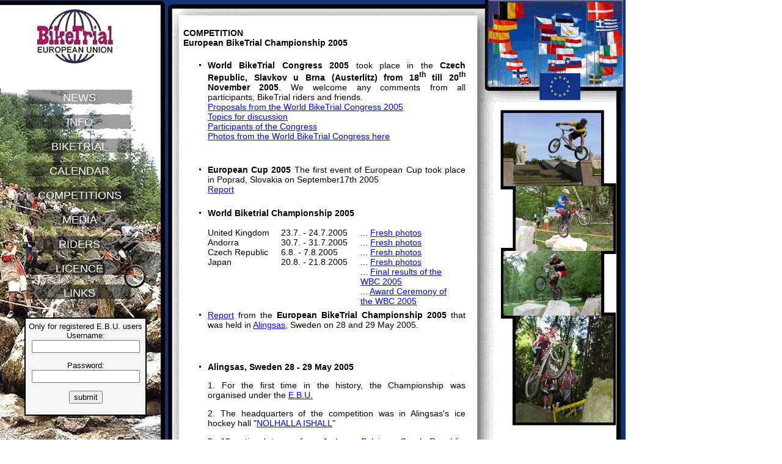

--- FILE ---
content_type: text/html
request_url: http://www.eurobiketrial.com/0402.php
body_size: 4326
content:
<html>
<head>
<title>EuroBikeTrial.Com</title>
<meta http-equiv="Content-Type" content="text/html; charset=iso-8859-2" />
<link rel="stylesheet" type="text/css" href="css/style.css" />
<!--[if lte IE 6]>
<link rel="stylesheet" type="text/css" href="css/style6.css"
<![endif]-->
<!--[if IE 7]>
<link rel="stylesheet" type="text/css" href="css/style7.css"
<![endif]-->
<!--[if IE 8]>
<link rel="stylesheet" type="text/css" href="css/style8.css"
<![endif]-->
<!--[if !IE]> --> 
<link rel="stylesheet" type="text/css" href="css/style.css" />
<!-- <![endif]-->
</head>

<body bgcolor="white" text="#000000" link="#0000FF" vlink="#0000FF" alink="#0000FF">

<SCRIPT LANGUAGE="JavaScript1.2" SRC="js/Detect.js"></SCRIPT>
<SCRIPT LANGUAGE="JavaScript1.2" SRC="js/MenuDefine.js"></SCRIPT>
<SCRIPT LANGUAGE="JavaScript1.2" SRC="js/Array.js"></SCRIPT>
<SCRIPT LANGUAGE="JavaScript1.2" SRC="js/Menu.js"></SCRIPT>

<div id="main">


<div id="left">
<img class="left" src=img/left.jpg alt="" useMap="#home" />
<map name="home">
<area coords="50, 20, 200, 100" href="index.php" shape="rect" title="HOME" alt="" />
</map>

<div id="menu">
  <ul class="menu">
<li><a href="0101.php">NEWS</a></li>

<li><a href="#">INFO</a>
  <ul class="sub">
    <li><a href="0201.php" title="EBU">EBU</a></li>
    <li><a href="0202.php" title="CONTACT">CONTACT</a></li>
    <li><a href="0201b.php" title="BIU">BIU</a></li>
  </ul>
</li>

<li><a href="#">BIKETRIAL</a>
  <ul class="sub">
    <li><a href="pdf/EBC-Manual/2010_03_19_EBC_manual.pdf" title="Manual for organizing of the EBC" target="_blank">MANUAL FOR ORGANIZING OF THE EBC</a></li>
    <li><a href="ebunews.php" title="E.B.U. News">E.B.U. News</a></li>
    <li><a href="pdf/2009_03_06_Guidelines-for-EBC.pdf">GUIDELINES FOR EBC</a></li>
    <li><a href="pdf/2009_03_06_Guidelines-for-EC.pdf">GUIDELINES FOR EC</a></li>
    <li><a href="xls/BIU categories.xls">CATEGORIES</a></li>
    <li><a href="0301.php">DEFINITION</a></li>
    <li><a href="pdf/2011_03_09_Elite_list_2011.pdf" title="ELITE LIST 2011">ELITE LIST 2011</a></li>
    <li><a href="pdf/2014-01-02-BikeTrial-Technical-Rules-2014.pdf" target="_blank" title="BIU Technical Rules 2014">TECHNICAL RULES 2014</a></li>
    <li><a href="img/various/2008_02_29_additional-rules-WBC.jpg">ADDITIONAL RULES FOR WBC</a></li>
    <li><a href="pdf/Cover_note_and_BTC.pdf">BIKETRIAL CONSTITUTION</a></li>
    <li><a href="pdf/EBUIndoor Cup Guidelines.pdf">EBU INDOORE CUP GUIDELINES</a></li>
  </ul>
</li>

<li><a href="pdf/2012_02_06_EBU_events_2012.pdf" title="CALENDAR" target="_blank">CALENDAR</a></li>

<li><a href="#">COMPETITIONS</a>
  <ul class="sub">
    <li><a href="0413.php">EVENTS 2012</a></li>
    <li><a href="0412.php">EVENTS 2011</a></li>
    <li><a href="0411.php">EVENTS 2010</a></li>
    <li><a href="0410.php">EVENTS 2009</a></li>
    <li><a href="0409.php">EVENTS 2008</a></li>
    <li><a href="0407.php">EVENTS 2007</a></li>
    <li><a href="0406.php">EVENTS 2006</a></li>
    <li><a href="0408.php">BIKETRIAL WORLD RECORDS 2008</a></li>
    <li><a href="0405.php">BIKETRIAL WORLD RECORDS 2005</a></li>
    <li><a href="0402.php">EVENTS 2005</a></li>
    <li><a href="0401.php">EUROPEAN BIKETRIAL CHAMPIONSHIP 2004</a></li>
    <li><a href="0403.php">OTHER EUROPEAN COMPETITIONS</a></li>
  </ul>
</li>

<li><a href="#">MEDIA</a>
  <ul class="sub">
    <li><a href="0501.php">PHOTOGALERY</a></li>
    <li><a href="0502.php">VIDEO</a></li>
  </ul>
</li>

<li><a href="#">RIDERS</a>
  <ul class="sub">
    <li><a href="0601.php">HOW TO BE A BIKETRIAL RIDER</a></li>
    <li><a href="0603.php">PROFILES</a></li>
  </ul>
</li>

<li><a href="#">LICENCE</a>
  <ul class="sub">
    <li><a href="pdf/EBU_News_1.pdf">INFORMATION ABOUT LICENCES</a></li>
    <li><a href="pdf/EBULicenceApplication2006.pdf">LICENCE APPLICATION</a></li>
    <li><a href="xls/BIU_Form_of_issued_licenses.xls">FORM FOR ISSUED LICENCES</a></li>
    <li><a href="fee.php">FEE</a></li>
  </ul>
</li>

<li><a href="#">LINKS</a>
  <ul class="sub">
    <li><a href="0703.php">VISIT RATE OF THIS WEB</a></li>
    <li><a href="0701.php">NATIONAL FEDERATIONS</a></li>
    <li><a href="0702.php">MAIN BIKETRIAL PAGES</a></li>
  </ul>
</li>

</ul>


<!--
  

<div id="menu">
<p>
<a href="0101.php">NEWS</a>
</p>

<p>
<a href="#" onmouseover="popUp('elMenu2',event); return true" onmouseout="popDown('elMenu2'); return true" style="text-decoration: none">INFO</a>
</p>

<p>
<a href="#" onmouseover="popUp('elMenu3',event); return true" onmouseout="popDown('elMenu3'); return true" style="text-decoration: none">BIKETRIAL</a>
</p>

<p>
<a href="pdf/2009_04_22-Events-2009.pdf">CALENDAR</a>
</p>

<p>
<a href="#" onmouseover="popUp('elMenu4',event); return true" onmouseout="popDown('elMenu4'); return true" style="text-decoration: none">COMPETITIONS</a>
</p>

<p>
<a href="#" onmouseover="popUp('elMenu5',event); return true" onmouseout="popDown('elMenu5'); return true" style="text-decoration: none">MEDIA</a>
</p>

<p>
<a href="#" onmouseover="popUp('elMenu6',event); return true" onmouseout="popDown('elMenu6'); return true" style="text-decoration: none">RIDERS</a>
</p>

<p>
<a href="#" onmouseover="popUp('elMenu7',event); return true" onmouseout="popDown('elMenu7'); return true" style="text-decoration: none">LICENCE</a>
</p>

<p>
<a href="#" onmouseover="popUp('elMenu8',event); return true" onmouseout="popDown('elMenu8'); return true" style="text-decoration: none">LINKS</a>
</p>
-->
<!--
  <p>
<a href="trial/index.php" title="DISCUSSION">DISCUSSION</a>
</p>
-->
<span class="log">
Only for registered E.B.U. users
<form action="trial/login2.php" method=post>
Username:<br><input type=text name=user><p>
Password:<br><input type=password name=pass><p>
<input type=submit value=submit>
</form>
</span>
</div>

</div>

<div id="obsah">
<img class="obsah" src=img/obsah.jpg alt="" />

<div id="obsah_txt">

<p><b>COMPETITION<br />
European BikeTrial Championship 2005</b><br />
</p>

<ul class="obr">
<!--
  Preneseno z index stranky 10.4.2006
-->

<li><b>World BikeTrial Congress 2005</b> took place in the <b>Czech Republic, 
Slavkov u Brna (Austerlitz) from 18<sup>th</sup>  till 20<sup>th</sup> November 2005</b>. 
We welcome any comments from all participants, BikeTrial riders and friends. <br>
<a href="proposals_wbc_2005.php">Proposals from the World BikeTrial Congress 2005</a><br>
<!-- <a href="pdf/more_congress_2005.pdf" target="blank">More information</a> <br> -->
<a href="topics_congress_2005.php">Topics for discussion</a><br>
<a href="participants_of_the_congress.doc" target="blank">Participants of the Congress</a><br>
<a href="photos_congress05.php">Photos from the World BikeTrial Congress here</a> 
</li> <br><br>




<li><b>European Cup 2005</b> The first event of European Cup took place in Poprad, 
Slovakia on September17th  2005 <br />
<A HREF="0101.php#poprad">Report</A></li> <br>




<!-- <li>The first <a href="0501n.php">photos</a> and <a href="0402r.php">results</a> form the European BikeTrial Championship 2005 in Sweden.</li> /-->

<!-- <li>The second European Biketrial Championship 2005 in Sweden, Nolhaga Park, Alingsas 28th and 29th of May <a href="http://www.biketrialsweden.se/ebc2005" target="_Blank">http://www.biketrialsweden.se/ebc2005</a><br>&nbsp; </li> /-->
<!-- <li>European Cup 2005 in Slovakia, High Tatras - Poprad,<br> 2nd July 2005 <a href="0000.php">more about European Cup 2005</a><br>&nbsp;</li> /-->

<li><B>World Biketrial Championship 2005</B><br /><br />

  <table class="tab" border="0" cellpadding="0" cellspacing="0" style="border-collapse: collapse" bordercolor="#111111">
  <tr><td width="120">United Kingdom</td> <td width="130">23.7. - 24.7.2005</td>  <td width="150">... <a href="0501ffuk.php">Fresh photos</a></td></tr>
  <tr><td width="120">Andorra</td>        <td width="130">30.7. - 31.7.2005</td>     <td width="150">... <a href="0501ffan.php">Fresh photos</a></td></tr>
  <tr><td width="120">Czech Republic</td> <td width="130">6.8. - 7.8.2005</td>    <td width="150">... <a href="0501ffcz.php">Fresh photos</a></td></tr>
  <tr><td width="120" valign="top">Japan</td>          <td width="130" valign="top">20.8. - 21.8.2005</td>      <td width="150">

  ... <A HREF="0501ffjp.php">Fresh photos</A>


  <BR>... <a href="wbc2005_fin_res.php">Final results of the WBC 2005</a>

  <BR>... <A HREF="0501ffjp_aw.php">Award Ceremony of the WBC 2005</A></td></tr>

  </table>

</li>


<li><a href="0402.php">Report</a> from the <b>European BikeTrial Championship 2005</b> 
that was held in <a href="0501o_09.php">Alingsas</a>, Sweden on 28 and 29 May 2005.</li>



<br><br>

<li>
<p>
  <b>Alingsas, Sweden 28 - 29 May 2005</b>
</p>

<p>1. For the first time in the history, the Championship was organised under the <a href="0501p.php">E.B.U.</a></p>


<p>2. The headquarters of the competition was in Alingsas's ice hockey hall "<a href="0501o_10.php">NOLHALLA ISHALL</a>"</p>

<p>3. 12 national teams from <a href="0501o_01.php">Andorra, Belgium, Czech Republic, Denmark, Estonia, Finland, Germany, Poland, Slovak Republic, Spain, Sweden and United Kingdom</a> took part in this event.</p>
<p><a href="pdf/res.pdf" target="_Blank">129 riders</a> in 9 categories took part in the competition.</p>


<p>4. A sport part of the event was led by the Jury comprising these members:<br />
<a href="0501o_08.php">Libor Musil</a> - Czech Republic - President<br />
<a href="0501o_08.php">Roger Bäckgren</a> - Sweden<br />
<a href="0501o_08.php">Lubomir Janoska</a> - Slovak Republic<br />
<a href="0501o_08.php">Stuart Matthews</a> - United Kingdom<br />
<a href="0501o_08.php">Alpo Puuronen</a> - Finland</p>


<p>5. On Saturday and Sunday there were several sections judged by the <a href="0501o_02.php">INTERNATIONAL OBSERVER TEAM</a> under the leadership of <a href="0501o_02.php#sm">Mr. Stuart Matthews</a>. Each morning all observers, including the international observers, <a href="0501o_02.php#pi">promised impartial and unbiased judging</a>.</p>


<p>6. A Saturday competition was appointed for the young riders' categories <a href="0501o_03.php">Poussin, Benjamin, Minime and category Femine</a>.

<p>7. There was a <a href="0501o_04.php">common dinner</a> arranged for the organisers, delegates and the representatives of the town of Alingsas on Saturday evening after all national teams parade.</p>


<p>8. A mayor of Alingsas handed <a href="0501o_05.php">the flag of honour of the town of Alingsas</a> over the President of the E.B.U. and received the <a href="0501o_05.php">flag of the E.B.U.</a></p>

<p>9. On Sunday there was held a competition for the categories <a href="0501o_06.php">Elite, Master, Cadet, Expert and Senior</a> with the best European riders.</p>

<p>10. President of the E.B.U. and the representatives of the town of Alingsas awarded <a href="0501o_07.php">three best riders in each category</a> by a cup, medal and diploma on Sunday afternoon.</p>

<p>11. A cup of nations ranking:<br />
1) <a href="0501o_cz.php">Czech Republic</a><br />
2) <a href="0501o_uk.php">United Kingdom</a><br />
3) <a href="0501o_sk.php">Slovak Republic</a><br />
</p>

<p>12. <a href="0402r.php">Official results of the EBC 2005</a></p>


<p>13. A lot of <a href="0501o_11.php">spectators</a> came to see this beautiful event...</p>

<p>14. You can see more photos and videos on <a href="http://www.biketrialsweden.se/ebc2005/" target="_Blank">http://www.biketrialsweden.se/ebc2005/</a></p>
</li>
</ul>





</div>

</div>

<div id="right">
<img class="right" src=img/right.jpg alt="" useMap="#right" />

<map name="right">
<area coords="0, 0, 250, 150" href="0202a.php" shape="rect" title="LIST OF THE MEMBERS" alt="" />
</map>

<!-- right txt /-->
<div id="right_txt">
<img src="img/right/right.jpg" alt="right.jpg, 41 kB" title="right" border="0" height="517" width="190" class="imgrightblock">
<!--
  <img src="img/right/Karol Serwin1.jpg" alt="Karol Serwin1.jpg, 6 kB" title="Karol Serwin1" border="1" height="120" width="160">
<img src="img/right/9.jpg" alt="9.jpg, 72 kB" title="9" border="1" height="106" width="160">
<img src="img/right/95.jpg" alt="95.jpg, 71 kB" title="95" border="1" height="106" width="160">
<img src="img/right/Cesar Canas 3.jpg" alt="Cesar Canas 3.jpg, 24 kB" title="Cesar Canas 3" border="1" height="175" width="160">
-->
<!-- <img src="img/right/IMG_0510.jpg" alt="IMG_0510.jpg, 20 kB" title="IMG_0510" border="1" height="120" width="160"> -->

<!-- <img src="img/right/IMG_0014.jpg" alt="IMG_0014.jpg, 20 kB" title="IMG_0014" border="1" height="120" width="160"> -->


<!--
<p>
  Our partners:
</p>


<img src="img/right/logo.jpg" width="170" height="120">  
-->
<!--
<img src="img/right/Logo_Biketrial_INT.gif" alt="Logo_Biketrial_INT" title="Logo_Biketrial_INT" class="logoright" border="0" height="72" width="100">


  <p>Sponsors of European BikeTrial Championship 2007 in Terchova:</p>
<a href="http://www.zivestavby.cz" target="_blank">
<img src="img/right/likos-new.gif" alt="likos-new" title="likos-new" class="logoright" border="0" height="43" width="100"></a>


<a href="http://www.lersen.sk" title="www.lersen.sk" target="_blank"><img src="img/right/lersen-logos.gif" alt="lersen-logos.gif, 2 kB" title="lersen" class="logoright" border="0" height="35" width="100"></a>

<a href="http://www.ineo.sk" title="www.ineo.sk" target="_blank">
<img src="img/right/ineo.gif" alt="ineo.gif, 2 kB" title="ineo" class="logoright" border="0" height="35" width="100"></a>

  <a href="http://www.pivovarch.cz" target="_blank">
<img src="img/right/pivovar_cerna_hora.gif" alt="pivovar_cerna_hora" title="pivovar_cerna_hora" class="logoright" border="0" height="85" width="100">
</a>



<a href="http://www.femoto.sk" target="_blank">
<img src="img/right/femoto.gif" alt="femoto" title="femoto" class="logoright" border="0" height="37" width="100">
</a>
-->



</div>
<!-- right txt /-->


</div>
</div>

</body>
</html>
<!-- Template run time: 0.015177965164185 sec -->



--- FILE ---
content_type: text/css
request_url: http://www.eurobiketrial.com/css/style.css
body_size: 1666
content:
BODY         {
	background-color: White;
	font-family: Arial, Helvetica, sans-serif;
	font-size: 14px;
	margin: 0px 0px 0px 0px;
}

font.h2 {font: bold 16px Tahoma; color: #DE2918; }
font.h1 {font: bold 16px Tahoma; color: #123375; }
font.menu {font: bold 18px Tahoma; color: Black; }


/* ---------- Start: odkazy ----------- 

div#menu a:link {
	text-decoration: none;
	color: White;
}

div#menu a:visited {
   text-decoration: none;
   color: White;
}

div#menu a:hover {
	text-decoration: none;
	xbackground: #FDDD6F;
	color: Red;
}

/*----------------------- MENU ----------------------- */

ul.menu {
	position: relative;
	left: -20px;
	list-style: none;
	margin-left: 0px;

}

ul.menu li {
	display: block;
	height: 20px;
	margin-left: 0px;
	padding-left: 0px;
	margin-top: 20px;
	/*border: 1px solid #DFDFDF;*/
}

ul.menu li a {
	text-decoration: none;
	color: White;
}

ul.sub {
	display: block;
	width: 150px;
	left: 120px;
	background: #FAFAFA;
	position:absolute; 
	visibility:hidden;
	margin: 0px;
	margin-top: -1px;
	padding-left: 0px;
	border: 1px solid Gray;
}

ul.sub li {
	list-style: none;
	text-align: left;
	font-size: 10px;
	height: 34px;
	margin: 0px;
	padding: 3px 3px;
	/*border: 1px solid Lime;*/
}

ul.sub li a {
	display: block;
	width: 144px;
	height: 30px;
	color: Gray;
	border-bottom: 1px dashed #DFDFDF;
	/*border: 1px solid blue;*/
}

ul.sub li a:hover {
	color: Red;
}

ul.menu li:hover ul.sub, ul.menu li.hover ul.sub 
{ 
visibility:visible; 
} 


/*------------------------ END MENU ------------------- */

span.log {
	display: block;
	color: Black;
	background: #F5F5F5;
	margin: 30px 0px 0px 20px;
	font-size: 13px;
	font-weight: normal;
	border: 2px solid Black;
	padding: 5px;
}

/* ---------- Konec: odkazy ----------- */

/*------------- MINE ------------------*/

#smalltn {
	margin: 10px;
}




#main    {
	position: absolute;
	background: #113377;
	left: 0px;
	top: 0px;
	width: 1024px;
	height: 768px;
}

#left    {
	position: absolute;
	background: #113377;
	top: 0px;
	left: 0px;
	width: 271px;
	height: 755px;
}

img.left {
	width: 271px;
	height: 755px;
}


#obsah {
	position: absolute;
	background: #113377;
	top: 7px;
	left: 275px;
	height: 755px;
	width: 519px;
}

img.obsah {
	width: 519px;
	height: 755px;
}

#right {
	position: absolute;
	background: #113377;
	top: 0px;
	left: 794px;
	height: 759px;
	width: 226px;
}

img.right {
	width: 226px;
	height: 759px;
	border: 0px;
}

img.foto {
	width: 100px;
	height: 120px;
	float: left;
	margin-left: 0px;
	margin-right: 15px;
	border: 1px solid #EEEEEE;
}

.ico {
	margin-right: 5px;	
}


HR {
	CLEAR: left; BORDER-TOP-STYLE: none; PADDING-TOP: 5px; BORDER-BOTTOM: #dfdfdf 1px dashed; BORDER-RIGHT-STYLE: none; BORDER-LEFT-STYLE: none; HEIGHT: 1px
}



#karta {
	height: 120px;
	}

#obsah_txt {
	position: absolute;
	top: 25px;
	left: 25px;
	width: 472px;
	height: 700px;
	xbackground: Gray;
	overflow: scroll;

}


#right_txt {
	position: absolute;
	top: 180px;
	left: 25px;
	width: 175px;
	height: 550px;
	text-align: center;
	xbackground: Gray;
	xoverflow: scroll;
	padding-right: 10px;
}

#right_txt img {
	margin-right: 10px;
}



#menu {
	position: absolute;
	xbackground: #EEEEEE;
	font-size: 18px;
	text-align: center;
	top: 130px;
	_top: 150px;
	left: 20px;
	width: 220px;
	height: 450px;
}

table.tab {
	font-size: 14px;
}



table.auto {
	border-collapse: collapse;
	font-size: 12px;
	border: 1px solid #DCDCDC;
	padding: 5px;
	text-align: center;
}

th  {
	border-collapse: inherit;
	border: 1px solid #EEEEEE;
	padding: 5px;
}

td.photo a {
	display: block;
	height: 100px;
	width: auto;
	border: 1px solid #AEAEAE;
}

td.photo a:hover {
	border: 1px solid #123375;
}

table.auto tr.l {
	background: #EDEDED;
}

table.auto tr {
	background: #F7F7F7;
}

th.le  {
	text-align: left;
}

th.ri  {
	text-align: right;
}


th.tice  {
	background: #FFFFF0;
	text-align: center;
}

th.tiri  {
	background: #FFFFF0;
	text-align: right;
}


th.tile  {
	background: #FFFFF0;
	text-align: left;
}


img.vlajka {
	width: 30px;
	height: 20px;
	float: left;
	margin-left: 30px;
	margin-right: 30px;
	background: #FFFFFF;
    border: 1px solid #000000;
}

img.vlajka2 {
	width: 30px;
	height: 20px;
	float: left;
	margin-left: 0px;
	margin-right: 30px;
	background: #FFFFFF;
    border: 1px solid #000000;
}


.stat {
	width: auto;
	margin-bottom: 10px;
}

hr.blank  {
	height: 1px;
	border: none;
	border-bottom: 1px dashed White;
	clear: left;
	xmargin-top: 10px;
	xpadding-top: 5px;
}


ul.obr li {
	list-style-image: url(../img/li/1.gif);
	text-align: justify;
	margin-right: 10px;
}

ul.obr li img {
	text-align: justify;
	margin-right: 10px;
	margin-bottom: 10px;
}

ul.obr li.cen {
	text-align: center;
	margin-right: 10px;
}

ul.obr li.red a {
	list-style-image: url(../img/li/1.gif);
	text-align: justify;
	margin-right: 10px;
}

ul.obr li.redbolt {
	font-weight: bolder;
	color: Black;
}

ul.obr li.redbolt a {
	font-weight: bolder;
	color: Red;
}

ul.obr li.bluebolt {
	font-weight: bolder;
	color: Black;
}

ul.obr li.bluebolt a {
	font-weight: bolder;
	color: Blue;
}


.popis {
	COLOR: #A22C7C;
	xfont-weight: bold;
	margin-left: 20px;
	margin-right: 20px;
}

.popis2 {
	COLOR: #A22C7C;
	xfont-weight: bold;
	margin-left: 0px;
	margin-right: 0px;
}

.logoright {
	margin: 10px auto 10px auto;
}

a.hrefimp {
	font-size: 18px;
	font-weight: bolder;
	color: Blue;
	text-decoration: none;
}

a.hrefimp:hover {
	color: Red;
	text-decoration: underline;
}

ul.obr li ol.subli {
	margin: 0px 0px 25px 0px;
	_margin: 0px 0px 25px 20px;
	padding-top: 0px;
}

ul.obr li ol.subli li a {
	color: Blue;
	font-weight: normal;
}

ul.obr li ol.sublicount {
	list-style-image: none;
	list-style: decimal;
	margin: 0px 0px 25px 0px;
	_margin: 0px 0px 25px 20px;
	padding-top: 0px;
	list-style-type: decimal;
}

ul.obr li ol.sublicount li {
	list-style-image: none;
	list-style: decimal;
}

table.newstab {
	border: 1px solid Black;
	border-collapse: collapse;
}

table.newstab tr td {
	border: 1px solid Black;
}

table.newstab tr.newstabtr td {
	font-weight: bold;
}

img.imgrightblock {
	margin-right: 10px;
}

a.blink {
	color: Blue;
	text-decoration: underline blink;
}

a.redboltblink {
	color: Red;
	font-weight: bold;
	text-decoration: underline blink;
}

p.blink {
	color: Red;
	font-weight: bold;
	text-decoration: blink;
}

p.imp {
  color: Black;
  background: rgb(255,255,0)
}

--- FILE ---
content_type: text/javascript
request_url: http://www.eurobiketrial.com/js/Detect.js
body_size: 189
content:
   NS4 = (document.layers);
   IE4 = (document.all);
  ver4 = (NS4 || IE4);
 isMac = (navigator.appVersion.indexOf("Mac") != -1);
isMenu = (NS4 || (IE4 && !isMac));

function popUp(){return};
function popDown(){return};
function startIt(){return};
if (!ver4) event = null;

--- FILE ---
content_type: text/javascript
request_url: http://www.eurobiketrial.com/js/Array.js
body_size: 722
content:
arMenu1 = new Array(
140,
0,0,
"","",
"","",
"","",
"EBU","0101.php",0,
"CONTACT","0102.php",0,
"COMMISSION MEMBERS","0103.php",0
)

arMenu2 = new Array(
140,
0,0,
"","",
"","",
"","",
"EBU","0201.php",0,
"CONTACT","0202.php",0,
"BIU","0201b.php",0
)

arMenu3 = new Array(
140,
0,0,
"","",
"","",
"","",
"E.B.U. News","ebunews.php",0,
"GUIDELINES FOR EBC","pdf/2009_03_06_Guidelines-for-EBC.pdf",0,
"GUIDELINES FOR EC","pdf/2009_03_06_Guidelines-for-EC.pdf",0,
"CATEGORIES","xls/BIU categories.xls",0,
"DEFINITION","0301.php",0,

"RULES 2009","pdf/2009_03_19_BIU-TECHNICAL-RULES-2009.pdf",0,
"ADDITIONAL RULES FOR WBC","img/various/2008_02_29_additional-rules-WBC.jpg",0,
"BIKETRIAL CONSTITUTION","pdf/Cover_note_and_BTC.pdf",0,
"EBU INDOORE CUP GUIDELINES","pdf/EBUIndoor Cup Guidelines.pdf",0
)

arMenu4 = new Array(
140,
0,0,
"","",
"","",
"","",
"BIKETRIAL WORLD RECORDS 2008","0408.php",0,
"EVENTS 2008","0409.php",0,
"EVENTS 2007","0407.php",0,
"EVENTS 2006","0406.php",0,
"BIKETRIAL WORLD RECORDS 2005","0405.php",0,
"EVENTS 2005","0402.php",0,
"EUROPEAN BIKETRIAL CHAMPIONSHIP 2004","0401.php",0,
"OTHER EUROPEAN COMPETITIONS","0403.php",0
)

arMenu5 = new Array(
140,
0,0,
"","",
"","",
"","",
"PHOTOGALERY","0501.php",0,
"VIDEO","0502.php",0
// "PRESS","0503.php",0
)

arMenu6 = new Array(
140,
0,0,
"","",
"","",
"","",
"HOW TO BE A BIKETRIAL RIDER","0601.php",0,
"PROFILES","0603.php",0
)

arMenu7 = new Array(
140,
0,0,
"","",
"","",
"","",
"INFORMATION ABOUT LICENCES","pdf/EBU_News_1.pdf",0,
"LICENCE APPLICATION","pdf/EBULicenceApplication2006.pdf",0,
"FORM FOR ISSUED LICENCES","xls/BIU_Form_of_issued_licenses.xls",0,
"FEE","fee.php",0
// "OTHER","0703.php",0
)


arMenu8 = new Array(
140,
0,0,
"","",
"","",
"","",
"VISIT RATE OF THIS WEB","0703.php",0,
"NATIONAL FEDERATIONS","0701.php",0,
"MAIN BIKETRIAL PAGES","0702.php",0
// "OTHER","0703.php",0
)



//


--- FILE ---
content_type: text/javascript
request_url: http://www.eurobiketrial.com/js/MenuDefine.js
body_size: 357
content:
if (isMenu) { 
  menuVersion = 3; 
 
  menuWidth = 90; 
  childOverlap = -2; 
  childOffset = 0; 
  perCentOver = null; 
  secondsVisible = .5; 
 
  fntCol = "#000000"; 
  fntSiz = "8"; 
  fntBold = false; 
  fntItal = false; 
  fntFam = "sans-serif"; 
 
  backCol = "#FFFFFF"; 
  overCol = "#D7DBE4"; 
  overFnt = "#000000"; 
 
  borWid = 1; 
  borCol = "#000000"; 
  borSty = "outset"; 
  itemPad = 2; 
 
  imgSrc = "arrow.gif"; 
  imgSiz = 8; 
 
  separator = 1; 
  separatorCol = "#000000"; 
 
  isFrames = false; 
  navFrLoc =  "left"; 
  mainFrName = "main"; 
 
  clickStart = false; 
  clickKill = false; 
 
  keepHilite = true; 
 
  NSfontOver = true; 
  showVisited = "#666666"; 
}

--- FILE ---
content_type: text/javascript
request_url: http://www.eurobiketrial.com/js/Menu.js
body_size: 4503
content:
if(NS4){ 
	Layer.prototype.dw = function(str){ 
		this.document.write(str); 
		this.document.close(); 
	} 
	origWidth = innerWidth; 
	origHeight = innerHeight; 
	onresize = function (){ 
		if (innerWidth==origWidth && innerHeight==origHeight) return; 
		initVars(); 
		NSresized=true; 
		location.reload(); 
	} 
} 
isLoaded = false; 
NSresized = false; 
 
isWin = (navigator.appVersion.indexOf("Win") != -1) 
if (!isWin && !isMac) NSfontOver = false; 
 
mSecsVis = secondsVisible*1000; 
 
imgStr = "<IMG SRC='" + imgSrc + "' WIDTH=" + imgSiz + " HEIGHT=" + imgSiz +" BORDER=0 VSPACE=2 ALIGN=RIGHT>"; 
 
areCreated = false; 
menuLoc = null; 
 
function initVars() { 
	if(areCreated) { 
		for(i=1; i<topCount; i++) { 
			cur = eval("elMenu"+i); 
			clearTimeout(cur.hideTimer); 
			cur.hideTimer=null; 
		} 
		clearTimeout(allTimer); 
	} 
	topCount = 1; 
	areCreated = false; 
	beingCreated = false; 
	isOverMenu = false; 
	currentMenu = null; 
	allTimer = null; 
} 
 
initVars(); 
 
function startIt() { 
	isLoaded = true; 
	menuLoc = window; 
	if (clickKill) { 
		if (NS4) document.captureEvents(Event.MOUSEDOWN); 
		document.onmousedown = clicked; 
	} 
	makeTop();	 
} 
 
function makeTop(){ 
	beingCreated = true; 
 
	while(eval("window.arMenu" + topCount)) { 
		(NS4) ? makeMenuNS(false,topCount) : makeMenuIE(false,topCount); 
		topCount++ 
	} 
 
//	status = (topCount-1) + " Hierarchical Menu Trees Created" 
	areCreated = true; 
	beingCreated = false; 
} 
 
 
function setObj(isChild,parMenu){ 
 
	if (!isChild) { 
		this.menuWidth = this.array[0] ? this.array[0] : menuWidth; 
		this.menuLeft = this.array[1]; 
		this.menuTop = this.array[2]; 
		this.menuFontColor = this.array[3] ? this.array[3] : fntCol; 
		this.menuFontOver = this.array[4] ? this.array[4] : overFnt; 
		this.menuBGColor = this.array[5] ? this.array[5] : backCol; 
		this.menuBGOver = this.array[6] ? this.array[6] : overCol; 
 
		this.menuBorCol = this.array[7] ? this.array[7] : borCol; 
		this.menuSeparatorCol = this.array[8] ? this.array[8] : separatorCol; 
		this.treeParent = this; 
		this.startChild = this; 
 
	} 
	else { 
		this.menuWidth = parMenu.menuWidth; 
 
		this.menuLeft = parMenu.menuLeft; 
		this.menuTop = parMenu.menuTop; 
		this.menuFontColor = parMenu.menuFontColor; 
		this.menuFontOver = parMenu.menuFontOver; 
		this.menuBGColor = parMenu.menuBGColor; 
		this.menuBGOver = parMenu.menuBGOver; 
 
		this.menuBorCol = parMenu.menuBorCol; 
		this.menuSeparatorCol = parMenu.menuSeparatorCol; 
		this.treeParent = parMenu.treeParent; 
 
	} 
 
	this.maxItems = (isChild) ? this.array.length/3 : (this.array.length-9)/3; 
	this.hasParent = isChild; 
	this.itemCount = 0; 
} 
 
 
function makeMenuNS(isChild,menuCount,parMenu,parItem) { 
 
	menu = new Object() 
	menu.lyrid = "elMenu" + menuCount; 
	menu.array = eval("arMenu" + menuCount); 
	menu.menuWidth = menu.array[0] ? menu.array[0] : menuWidth; 
	menu.menuBGColor = menu.array[5] ? menu.array[5] : backCol; 
 
	menu.setObj = setObj; 
	menu.setObj(isChild,parMenu); 
 
	menu.itemStr = ""; 
 
	while (menu.itemCount < menu.maxItems) { 
		menu.itemCount++; 
	//	status = "Creating Hierarchical Menus: " + menuCount + " / " + menu.itemCount; 
		itemName = "item" + menuCount + "_" + menu.itemCount; 
 
		arrayPointer = (isChild) ? (menu.itemCount-1)*3 :((menu.itemCount-1)*3)+9; 
		htmStr = menu.array[arrayPointer]; 
		hasMore = menu.array[arrayPointer + 2]; 
		if (fntBold) htmStr = htmStr.bold(); 
		if (fntItal) htmStr = htmStr.italics(); 
		htmStr = "<FONT FACE='" + fntFam + "' POINT-SIZE=" + fntSiz + ">" + htmStr+ "</FONT>"; 
		htmStrOver = htmStr.fontcolor(menu.menuFontOver); 
		htmStr = htmStr.fontcolor(menu.menuFontColor); 
		htmStr = (hasMore) ? imgStr + htmStr : htmStr; 
		htmStrOver = (hasMore) ? imgStr + htmStrOver : htmStrOver; 
 
		eval("menu."+ itemName + "= new Object()") 
		eval("menu."+ itemName + ".htmStr = htmStr");  
		eval("menu."+ itemName + ".htmStrOver = htmStrOver");  
		menu.itemStr += "<LAYER ID=" + itemName + " WIDTH="+ menu.menuWidth + " BGCOLOR="+ menu.menuBGColor +" LEFT="+ (borWid + itemPad) +">"; 
		menu.itemStr += "<LAYER WIDTH="+ (menu.menuWidth-(borWid*2)-itemPad) +">"+ htmStr +"</LAYER>"; 
		menu.itemStr += "<LAYER LEFT="+ (-itemPad) + " TOP="+ (-itemPad) +"></LAYER>"; 
		menu.itemStr += "</LAYER>"; 
		if (hasMore) { 
			menu.item = "document.elMenu"+ menuCount +".document."+ itemName; 
			makeMenuNS(true,menuCount + "_" + menu.itemCount,menu,menu.item); 
			menu = menu.parentMenu; 
		} 
	} 
	menu.beginStr = "<LAYER ID=elMenu" + menuCount + " LEFT=0 TOP=0 Z-INDEX=500 VISIBILITY=HIDE WIDTH="+ menu.menuWidth +" BGCOLOR="+ menu.menuBorCol +">"; 
	document.write(menu.beginStr + menu.itemStr + "</LAYER>"); 
	eval("elMenu"+menuCount +"=document.elMenu"+menuCount); 
	menuLyr = eval("elMenu"+menuCount); 
	menuLyr.array = menu.array; 
 
	menuLyr.hasParent = isChild; 
	if (!isChild) menuLyr.startChild = menuLyr; 
	 
	itemColl = menuLyr.document.layers; 
	for (var i=0; i<itemColl.length; i++) { 
		it = itemColl[i]; 
		it.menuObj = menu; 
		it.setup = itemSetup; 
		it.setup(i+1,menuLyr.array); 
		menuLyr.lastItem = it; 
	} 
 
	menuLyr.menuObj = menu; 
	menuLyr.setup = menuSetup; 
	menuLyr.setup(isChild,parMenu); 
	menu.parentMenu = parMenu; 
 
} 
 
function makeMenuIE(isChild,menuCount,parMenu) { 
 
	menu = new Object() 
	menu.lyrid = "elMenu" + menuCount; 
	menu.array = eval("arMenu" + menuCount); 
	menu.menuWidth = menu.array[0] ? menu.array[0] : menuWidth; 
	menu.menuBGColor = menu.array[5] ? menu.array[5] : backCol; 
 
	menu.setObj = setObj; 
	menu.setObj(isChild,parMenu); 
 
	menu.itemStr = ""; 
	while (menu.itemCount < menu.maxItems) { 
		menu.itemCount++; 
	//	status = "Creating Hierarchical Menus: " + menuCount + " / " + menu.itemCount; 
 
		itemName = "item" + menuCount + "_" + menu.itemCount; 
 
		arrayPointer = (isChild) ? (menu.itemCount-1)*3 :((menu.itemCount-1)*3)+9; 
		dispText = menu.array[arrayPointer]; 
		linkText = menu.array[arrayPointer + 1]; 
		hasMore = menu.array[arrayPointer + 2]; 
		htmStr = (hasMore) ? imgStr + dispText : dispText; 
		menu.itemStr += "<SPAN ID=" + itemName + " STYLE='width:" + menu.menuWidth + ";background-color:"+ menu.menuBGColor +";"; 
		menu.itemStr += "padding:"+ itemPad +";color:"+ menu.menuFontColor +";"; 
		menu.itemStr += "font-size:"+ fntSiz +"pt;font-weight:"+ ((fntBold) ? "bold;" : "normal;"); 
		menu.itemStr += "font-style:"+ ((fntItal) ? "italic;" : "normal;"); 
		menu.itemStr += "font-family:"+ fntFam +";"; 
		if(menu.itemCount < menu.maxItems)menu.itemStr += "border-bottom:"+ separator + "px "+ menu.menuSeparatorCol +" solid;"; 
		menu.itemStr += "cursor:"+ ((linkText) ? "hand;" : "default;"); 
		menu.itemStr += "'>" + htmStr + "</SPAN><BR>"; 
 
		if (hasMore) { 
			makeMenuIE(true,menuCount + "_" + menu.itemCount,menu); 
			menu = menu.parentMenu; 
		}	 
	} 
 
	menu.beginStr = "<DIV ID=elMenu" + menuCount + " onSelectStart='return false' STYLE='position:absolute;left:0;top:0;z-index:500;"; 
	menu.beginStr += "width:"+ menu.menuWidth +";"; 
	menu.beginStr += "border:"+ borWid +" "+ menu.menuBorCol +" "+ borSty +";"; 
	menu.beginStr += "'>"; 
	document.write( menu.beginStr + menu.itemStr + "</DIV>"); 
	menuLyr = eval("elMenu"+menuCount); 
	menuLyr.array = menu.array; 
 
 
	menuLyr.hasParent = isChild; 
	if (!isChild) menuLyr.startChild = menuLyr; 
 
 
	itemColl = menuLyr.children.tags("SPAN"); 
	for (var i=0; i<itemColl.length; i++) { 
		it = itemColl(i); 
		it.menuObj = menu; 
		it.setup = itemSetup; 
		it.setup(i+1,menuLyr.array); 
		menuLyr.lastItem = it; 
	} 
 
	menuLyr.menuObj = menu; 
	menuLyr.setup = menuSetup; 
	menuLyr.setup(isChild,parMenu); 
	menu.parentMenu = parMenu; 
} 
 
function itemSetup(whichItem,whichArray) { 
	this.onmouseover = itemOver; 
	this.onmouseout = itemOut; 
 
	this.container = (NS4) ? this.parentLayer : this.offsetParent; 
 
	arrayPointer = (this.menuObj.hasParent) ? (whichItem-1)*3 : ((whichItem-1)*3)+9; 
 
	this.linkText = whichArray[arrayPointer + 1]; 
	this.hasMore = whichArray[arrayPointer + 2]; 
 
	if (this.hasMore) { 
		this.child = eval("elMenu" + this.id.substr(4)); 
		this.child.parentMenu = this.container; 
		this.child.parentItem = this; 
	} 
 
	if (this.linkText) { 
		if (NS4) { 
			this.captureEvents(Event.MOUSEUP) 
			this.onmouseup = linkIt; 
		} 
		else { 
			this.onclick = linkIt; 
		} 
	} 
 
	if (NS4) { 
		this.htmStr = eval("this.menuObj."+ this.id + ".htmStr"); 
		this.htmStrOver = eval("this.menuObj."+ this.id + ".htmStrOver"); 
		if (whichItem != 1)	this.top = this.siblingBelow.top + this.siblingBelow.clip.height + separator; 
		else this.top = (borWid + itemPad) 
 
		this.clip.top = this.clip.left = -itemPad; 
		this.clip.right = (this.menuObj.menuWidth-(borWid*2)-itemPad); 
		this.txtLyr = this.document.layers[0]; 
		this.clip.bottom = this.txtLyr.document.height+itemPad; 
		this.dummyLyr = this.document.layers[1]; 
		this.dummyLyr.clip.width = this.clip.width; 
		this.dummyLyr.clip.height = this.clip.height; 
	} 
}	 
 
function menuSetup(hasParent,openCont) { 
	this.onmouseover = menuOver; 
	this.onmouseout = menuOut; 
	 
	this.showIt = showIt; 
	this.keepInWindow = keepInWindow; 
	this.hideTree = hideTree 
	this.hideParents = hideParents; 
	this.hideChildren = hideChildren; 
	this.hideTop = hideTop; 
	this.hasChildVisible = false; 
	this.isOn = false; 
	this.hideTimer = null; 
 
 
	this.menuWidth = this.menuObj.menuWidth; 
	this.menuLeft = this.menuObj.menuLeft; 
	this.menuTop = this.menuObj.menuTop; 
	this.menuFontColor = this.menuObj.menuFontColor; 
	this.menuFontOver = this.menuObj.menuFontOver; 
	this.menuBGColor = this.menuObj.menuBGColor; 
 
	this.childOverlap = (perCentOver != null) ? ((perCentOver/100) * this.menuWidth) : childOverlap; 
	this.currentItem = null; 
	this.hideSelf = hideSelf; 
		 
	this.hasParent = hasParent 
 
	if (NS4) { 
		this.fullHeight = this.lastItem.top + this.lastItem.clip.bottom + borWid; 
		this.clip.top = 0; 
		this.clip.right = this.menuWidth; 
		this.clip.bottom = this.fullHeight; 
	} 
	else { 
		this.fullHeight = this.scrollHeight; 
		this.showIt(false); 
		this.moveTo = moveTo; 
	} 
} 
 
function popUp(menuName,e){ 
	if (NS4 && NSresized) startIt(); 
	if (!isLoaded) return; 
	linkEl = (NS4) ? e.target : event.srcElement; 
	if (clickStart) linkEl.onclick = popMenu; 
	if (!beingCreated && !areCreated) startIt(); 
	linkEl.menuName = (IE4) ? menuName : "document."+menuName;	 
	if (!clickStart) popMenu(e); 
} 
 
function popMenu(e){ 
	if (!isLoaded || !areCreated) return true; 
 
	eType = (NS4) ? e.type : event.type; 
	if (clickStart && eType != "click") return true; 
	hideAll(); 
 
	linkEl = (NS4) ? e.target : event.srcElement; 
	 
	currentMenu = eval(linkEl.menuName); 
	currentMenu.hasParent = false; 
	currentMenu.menuObj.treeParent.startChild = currentMenu; 
	 
	if (IE4) menuLocBod = document.body; 
	xPos = (currentMenu.menuLeft) ? currentMenu.menuLeft : (NS4) ? e.pageX : (event.clientX + menuLocBod.scrollLeft); 
	yPos = (currentMenu.menuTop) ? currentMenu.menuTop : (NS4) ? e.pageY : (event.clientY + menuLocBod.scrollTop); 
 
	currentMenu.moveTo(xPos,yPos); 
	currentMenu.keepInWindow() 
	currentMenu.isOn = true; 
	currentMenu.showIt(true); 
 
	return false; 
} 
 
function menuOver(e) { 
	this.isOn = true; 
	isOverMenu = true; 
	currentMenu = this; 
	if (this.hideTimer) clearTimeout(this.hideTimer); 
} 
 
function menuOut() { 
	if (IE4 && event.srcElement.contains(event.toElement)) return; 
	this.isOn = false; 
	isOverMenu = false; 
	status = ""; 
	if (!clickKill) allTimer = setTimeout("currentMenu.hideTree()",10);   
} 
 
function itemOver(){ 
	if (keepHilite) { 
		if (this.container.currentItem && this.container.currentItem != this) { 
			if (NS4) { 
				this.container.currentItem.bgColor = this.menuObj.menuBGColor; 
				if (NSfontOver) this.container.currentItem.txtLyr.dw(this.container.currentItem.htmStr); 
			} 
			else { 
				with (this.container.currentItem.style) { 
					backgroundColor = this.menuObj.menuBGColor; 
					color = this.menuObj.menuFontColor; 
				} 
			} 
		} 
	} 
 
	if (IE4) { 
		if (event.srcElement.tagName == "IMG") return; 
		this.style.backgroundColor = this.menuObj.menuBGOver; 
		this.style.color = this.menuObj.menuFontOver; 
	} 
	else { 
		this.bgColor = this.menuObj.menuBGOver; 
		if (NSfontOver)	this.txtLyr.dw(this.htmStrOver); 
	} 
 
	status = this.linkText; 
 
	this.container.currentItem = this; 
 
	if (this.container.hasChildVisible) { 
		this.container.hideChildren(this); 
	} 
 
	if (this.hasMore) { 
		horOffset = (this.menuObj.menuWidth - this.container.childOverlap); 
 
		if (NS4) { 
			this.childX = this.container.left + horOffset; 
			this.childY = this.pageY + childOffset; 
		} 
		else { 
			this.childX = this.container.style.pixelLeft + horOffset; 
			this.childY = this.offsetTop + this.container.style.pixelTop + childOffset; 
		} 
 
		this.child.moveTo(this.childX,this.childY); 
		this.child.keepInWindow(); 
		this.container.hasChildVisible = true; 
		this.container.visibleChild = this.child; 
		this.child.showIt(true); 
	} 
} 
 
function itemOut() { 
	if (IE4) { 
    	if (event.srcElement.contains(event.toElement) 
     || (event.fromElement.tagName=="IMG" && event.toElement.contains(event.fromElement))) 
        return; 
		if (!keepHilite) { 
			this.style.backgroundColor = this.menuObj.menuBGColor; 
			this.style.color = this.menuObj.menuFontColor; 
		} 
	} 
	else { 
		if (!keepHilite) { 
			this.bgColor = this.menuObj.menuBGColor; 
			if (NSfontOver) this.txtLyr.dw(this.htmStr); 
		} 
		if (!isOverMenu && !clickKill) { 
			allTimer = setTimeout("currentMenu.hideTree()",10);  
		} 
	} 
} 
 
function moveTo(xPos,yPos) { 
	this.style.pixelLeft = xPos; 
	this.style.pixelTop = yPos; 
} 
 
function showIt(on) { 
	if (NS4) { 
		this.visibility = (on) ? "show" : "hide"; 
		if (keepHilite && this.currentItem) { 
			this.currentItem.bgColor = this.menuBGColor; 
			if (NSfontOver) this.currentItem.txtLyr.dw(this.currentItem.htmStr); 
		} 
	} 
	else { 
		this.style.visibility = (on) ? "visible" : "hidden"; 
		if (keepHilite && this.currentItem) { 
			with (this.currentItem.style) { 
				backgroundColor = this.menuBGColor; 
				color = this.menuFontColor; 
			} 
		} 
	} 
	this.currentItem = null; 
} 
 
function keepInWindow() { 
	scrBars = 20; 
	botScrBar = scrBars; 
	rtScrBar = scrBars; 
	if (NS4) { 
		winRight = (pageXOffset + innerWidth) - rtScrBar; 
		rightPos = this.left + this.menuWidth; 
    
		if (rightPos > winRight) { 
			if (this.hasParent) { 
				parentLeft = this.parentMenu.left; 
				newLeft = ((parentLeft-this.menuWidth) + this.childOverlap); 
				this.left = newLeft; 
			} 
			else { 
				dif = rightPos - winRight; 
				this.left -= dif; 
			} 
		} 
 
		winBot = (pageYOffset + innerHeight) - botScrBar ; 
		botPos = this.top + this.fullHeight; 
 
		if (botPos > winBot) { 
			dif = botPos - winBot; 
			this.top -= dif; 
		} 
		 
		winLeft = pageXOffset; 
		leftPos = this.left; 
 
		if (leftPos < winLeft) { 
			if (this.hasParent) { 
				parentLeft = this.parentMenu.left; 
				newLeft = ((parentLeft+this.menuWidth) - this.childOverlap); 
				this.left = newLeft; 
			} 
			else { 
				this.left = 5; 
			} 
		} 
	} 
	else { 
    	winRight = (document.body.scrollLeft + document.body.clientWidth) - rtScrBar; 
		rightPos = this.style.pixelLeft + this.menuWidth; 
	 
		if (rightPos > winRight) { 
			if (this.hasParent) { 
				parentLeft = this.parentMenu.style.pixelLeft; 
				newLeft = ((parentLeft - this.menuWidth) + this.childOverlap); 
				this.style.pixelLeft = newLeft; 
			} 
			else { 
				dif = rightPos - winRight; 
				this.style.pixelLeft -= dif; 
			} 
		} 
 
		winBot = (document.body.scrollTop + document.body.clientHeight) - botScrBar; 
		botPos = this.style.pixelTop + this.fullHeight; 
 
		if (botPos > winBot) { 
			dif = botPos - winBot; 
			this.style.pixelTop -= dif; 
		} 
		 
		winLeft = document.body.scrollLeft; 
		leftPos = this.style.pixelLeft; 
 
		if (leftPos < winLeft) { 
			if (this.hasParent) { 
				parentLeft = this.parentMenu.style.pixelLeft; 
				newLeft = ((parentLeft+this.menuWidth) - this.childOverlap); 
				this.style.pixelLeft = newLeft; 
			} 
			else { 
				this.style.pixelLeft = 5; 
			} 
		} 
	} 
} 
 
function linkIt() { 
	if (this.linkText.indexOf("javascript")!=-1) eval(this.linkText) 
	else location.href = this.linkText; 
} 
 
function popDown(menuName){ 
	if (!isLoaded || !areCreated) return; 
	whichEl = eval(menuName); 
	whichEl.isOn = false; 
	if (!clickKill) whichEl.hideTop(); 
} 
 
function hideAll() { 
	for(i=1; i<topCount; i++) { 
		temp = eval("elMenu" + i + ".startChild"); 
		temp.isOn = false; 
		if (temp.hasChildVisible) temp.hideChildren(); 
		temp.showIt(false); 
	}	 
} 
 
function hideTree() {  
	allTimer = null; 
	if (isOverMenu) return; 
	if (this.hasChildVisible) { 
		this.hideChildren(); 
	} 
	this.hideParents(); 
} 
 
function hideTop() { 
	whichEl = this; 
	(clickKill) ? whichEl.hideSelf() : (this.hideTimer = setTimeout("whichEl.hideSelf()",mSecsVis)); 
} 
 
function hideSelf() { 
	this.hideTimer = null; 
	if (!this.isOn && !isOverMenu) {  
		this.showIt(false); 
	} 
} 
 
function hideParents() { 
	tempMenu = this; 
	while (tempMenu.hasParent) { 
		tempMenu.showIt(false); 
		tempMenu.parentMenu.isOn = false;		 
		tempMenu = tempMenu.parentMenu; 
	} 
	tempMenu.hideTop(); 
} 
 
function hideChildren(item) { 
	tempMenu = this.visibleChild; 
	while (tempMenu.hasChildVisible) { 
		tempMenu.visibleChild.showIt(false); 
		tempMenu.hasChildVisible = false; 
		tempMenu = tempMenu.visibleChild; 
	} 
 
	if (!this.isOn || !item.hasMore || this.visibleChild != this.child) { 
		this.visibleChild.showIt(false); 
		this.hasChildVisible = false; 
	} 
} 
 
function clicked() { 
	if (!isOverMenu && currentMenu!=null && !currentMenu.isOn) { 
		whichEl = currentMenu; 
		whichEl.hideTree(); 
	} 
} 
 
window.onerror = handleErr; 
 
function handleErr(){ 
	arAccessErrors = ["permission","access"]; 
	mess = arguments[0].toLowerCase(); 
	found = false; 
	for (i=0;i<arAccessErrors.length;i++) { 
		errStr = arAccessErrors[i]; 
		if (mess.indexOf(errStr)!=-1) found = true; 
	} 
	return found; 
} 
 
startIt(); 
 
